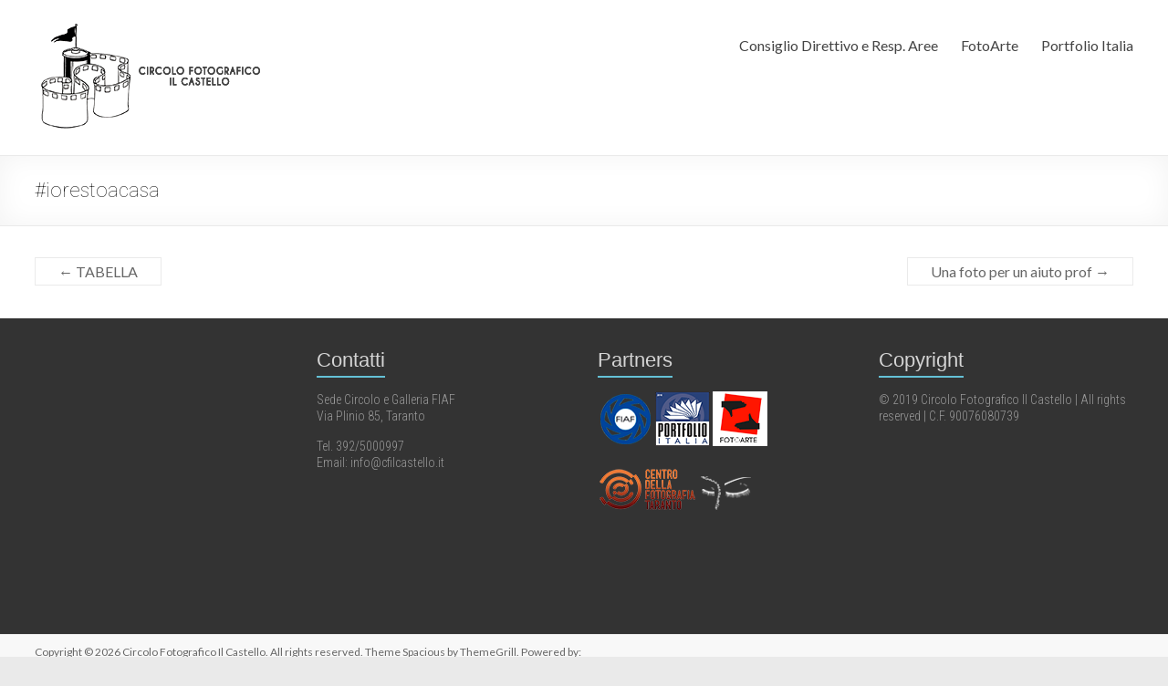

--- FILE ---
content_type: text/css
request_url: https://cfilcastello.it/wp-content/tablepress-combined.min.css?ver=67
body_size: 2686
content:
.tablepress{--text-color:#111;--head-text-color:var(--text-color);--head-bg-color:#d9edf7;--odd-text-color:var(--text-color);--odd-bg-color:#fff;--even-text-color:var(--text-color);--even-bg-color:#f9f9f9;--hover-text-color:var(--text-color);--hover-bg-color:#f3f3f3;--border-color:#ddd;--padding:0.5rem;border:none;border-collapse:collapse;border-spacing:0;clear:both;margin:0 auto 1rem;table-layout:auto;width:100%}.tablepress>:not(caption)>*>*{background:none;border:none;box-sizing:border-box;float:none!important;padding:var(--padding);text-align:left;vertical-align:top}.tablepress>:where(thead)+tbody>:where(:not(.child))>*,.tablepress>tbody>*~:where(:not(.child))>*,.tablepress>tfoot>:where(:first-child)>*{border-top:1px solid var(--border-color)}.tablepress>:where(thead,tfoot)>tr>*{background-color:var(--head-bg-color);color:var(--head-text-color);font-weight:700;vertical-align:middle;word-break:normal}.tablepress>:where(tbody)>tr>*{color:var(--text-color)}.tablepress>:where(tbody.row-striping)>:nth-child(odd of :where(:not(.child,.dtrg-group)))+:where(.child)>*,.tablepress>:where(tbody.row-striping)>:nth-child(odd of :where(:not(.child,.dtrg-group)))>*{background-color:var(--odd-bg-color);color:var(--odd-text-color)}.tablepress>:where(tbody.row-striping)>:nth-child(even of :where(:not(.child,.dtrg-group)))+:where(.child)>*,.tablepress>:where(tbody.row-striping)>:nth-child(even of :where(:not(.child,.dtrg-group)))>*{background-color:var(--even-bg-color);color:var(--even-text-color)}.tablepress>.row-hover>tr:has(+.child:hover)>*,.tablepress>.row-hover>tr:hover+:where(.child)>*,.tablepress>.row-hover>tr:where(:not(.dtrg-group)):hover>*{background-color:var(--hover-bg-color);color:var(--hover-text-color)}.tablepress img{border:none;margin:0;max-width:none;padding:0}.tablepress-table-description{clear:both;display:block}.dt-scroll{width:100%}.dt-scroll .tablepress{width:100%!important}div.dt-scroll-body tfoot tr,div.dt-scroll-body thead tr{height:0}div.dt-scroll-body tfoot tr td,div.dt-scroll-body tfoot tr th,div.dt-scroll-body thead tr td,div.dt-scroll-body thead tr th{border-bottom-width:0!important;border-top-width:0!important;height:0!important;padding-bottom:0!important;padding-top:0!important}div.dt-scroll-body tfoot tr td div.dt-scroll-sizing,div.dt-scroll-body tfoot tr th div.dt-scroll-sizing,div.dt-scroll-body thead tr td div.dt-scroll-sizing,div.dt-scroll-body thead tr th div.dt-scroll-sizing{height:0!important;overflow:hidden!important}div.dt-scroll-body>table.dataTable>thead>tr>td,div.dt-scroll-body>table.dataTable>thead>tr>th{overflow:hidden}.tablepress{--head-active-bg-color:#049cdb;--head-active-text-color:var(--head-text-color);--head-sort-arrow-color:var(--head-active-text-color)}.tablepress thead th:active{outline:none}.tablepress thead .dt-orderable-asc .dt-column-order:before,.tablepress thead .dt-ordering-asc .dt-column-order:before{bottom:50%;content:"\25b2"/"";display:block;position:absolute}.tablepress thead .dt-orderable-desc .dt-column-order:after,.tablepress thead .dt-ordering-desc .dt-column-order:after{content:"\25bc"/"";display:block;position:absolute;top:50%}.tablepress thead .dt-orderable-asc .dt-column-order,.tablepress thead .dt-orderable-desc .dt-column-order,.tablepress thead .dt-ordering-asc .dt-column-order,.tablepress thead .dt-ordering-desc .dt-column-order{color:var(--head-sort-arrow-color);font-family:system-ui,-apple-system,Segoe UI,Roboto,Helvetica Neue,Noto Sans,Liberation Sans,Arial,sans-serif!important;font-size:14px;height:24px;line-height:12px;position:relative;width:12px}.tablepress thead .dt-orderable-asc .dt-column-order:after,.tablepress thead .dt-orderable-asc .dt-column-order:before,.tablepress thead .dt-orderable-desc .dt-column-order:after,.tablepress thead .dt-orderable-desc .dt-column-order:before,.tablepress thead .dt-ordering-asc .dt-column-order:after,.tablepress thead .dt-ordering-asc .dt-column-order:before,.tablepress thead .dt-ordering-desc .dt-column-order:after,.tablepress thead .dt-ordering-desc .dt-column-order:before{opacity:.2}.tablepress thead .dt-orderable-asc,.tablepress thead .dt-orderable-desc{cursor:pointer;outline-offset:-2px}.tablepress thead .dt-orderable-asc:hover,.tablepress thead .dt-orderable-desc:hover,.tablepress thead .dt-ordering-asc,.tablepress thead .dt-ordering-desc{background-color:var(--head-active-bg-color);color:var(--head-active-text-color)}.tablepress thead .dt-ordering-asc .dt-column-order:before,.tablepress thead .dt-ordering-desc .dt-column-order:after{opacity:.8}.tablepress tfoot>tr>* .dt-column-footer,.tablepress tfoot>tr>* .dt-column-header,.tablepress thead>tr>* .dt-column-footer,.tablepress thead>tr>* .dt-column-header{align-items:center;display:flex;gap:4px;justify-content:space-between}.tablepress tfoot>tr>* .dt-column-footer .dt-column-title,.tablepress tfoot>tr>* .dt-column-header .dt-column-title,.tablepress thead>tr>* .dt-column-footer .dt-column-title,.tablepress thead>tr>* .dt-column-header .dt-column-title{flex-grow:1}.tablepress tfoot>tr>* .dt-column-footer .dt-column-title:empty,.tablepress tfoot>tr>* .dt-column-header .dt-column-title:empty,.tablepress thead>tr>* .dt-column-footer .dt-column-title:empty,.tablepress thead>tr>* .dt-column-header .dt-column-title:empty{display:none}.tablepress:where(.auto-type-alignment) .dt-right,.tablepress:where(.auto-type-alignment) .dt-type-date,.tablepress:where(.auto-type-alignment) .dt-type-numeric{text-align:right}.tablepress:where(.auto-type-alignment) .dt-right .dt-column-footer,.tablepress:where(.auto-type-alignment) .dt-right .dt-column-header,.tablepress:where(.auto-type-alignment) .dt-type-date .dt-column-footer,.tablepress:where(.auto-type-alignment) .dt-type-date .dt-column-header,.tablepress:where(.auto-type-alignment) .dt-type-numeric .dt-column-footer,.tablepress:where(.auto-type-alignment) .dt-type-numeric .dt-column-header{flex-direction:row-reverse}.dt-container{clear:both;margin-bottom:1rem;position:relative}.dt-container .tablepress{margin-bottom:0}.dt-container .tablepress tfoot:empty{display:none}.dt-container .dt-layout-row{display:flex;flex-direction:row;flex-wrap:wrap;justify-content:space-between}.dt-container .dt-layout-row.dt-layout-table .dt-layout-cell{display:block;width:100%}.dt-container .dt-layout-cell{display:flex;flex-direction:row;flex-wrap:wrap;gap:1em;padding:5px 0}.dt-container .dt-layout-cell.dt-layout-full{align-items:center;justify-content:space-between;width:100%}.dt-container .dt-layout-cell.dt-layout-full>:only-child{margin:auto}.dt-container .dt-layout-cell.dt-layout-start{align-items:center;justify-content:flex-start;margin-right:auto}.dt-container .dt-layout-cell.dt-layout-end{align-items:center;justify-content:flex-end;margin-left:auto}.dt-container .dt-layout-cell:empty{display:none}.dt-container .dt-input,.dt-container label{display:inline;width:auto}.dt-container .dt-input{font-size:inherit;padding:5px}.dt-container .dt-length,.dt-container .dt-search{align-items:center;display:flex;flex-wrap:wrap;gap:5px;justify-content:center}.dt-container .dt-paging .dt-paging-button{background:#0000;border:1px solid #0000;border-radius:2px;box-sizing:border-box;color:inherit!important;cursor:pointer;display:inline-block;font-size:1em;height:32px;margin-left:2px;min-width:32px;padding:0 5px;text-align:center;text-decoration:none!important;vertical-align:middle}.dt-container .dt-paging .dt-paging-button.current,.dt-container .dt-paging .dt-paging-button:hover{border:1px solid #111}.dt-container .dt-paging .dt-paging-button.disabled,.dt-container .dt-paging .dt-paging-button.disabled:active,.dt-container .dt-paging .dt-paging-button.disabled:hover{border:1px solid #0000;color:#0000004d!important;cursor:default;outline:none}.dt-container .dt-paging>.dt-paging-button:first-child{margin-left:0}.dt-container .dt-paging .ellipsis{padding:0 1em}@media screen and (max-width:767px){.dt-container .dt-layout-row{flex-direction:column}.dt-container .dt-layout-cell{flex-direction:column;padding:.5em 0}}
.tablepress-id-5{border-collapse:collapse;width:100%}.tablepress-id-5 th,.tablepress-id-5 td{border:1px solid #ccc;padding:8px;text-align:center}.tablepress-id-5 th{background-color:#f5f5f5;font-weight:700}.tablepress-id-5 tbody tr:nth-child(even){background-color:#fafafa}.tablepress-id-6{border-collapse:collapse;width:100%}.tablepress-id-6 th,.tablepress-id-6 td{border:1px solid #ccc;padding:8px;text-align:center}.tablepress-id-6 th{background-color:#f5f5f5;font-weight:700}.tablepress-id-6 tbody tr:nth-child(even){background-color:#fafafa}.tablepress-id-7{border-collapse:collapse;width:100%}.tablepress-id-7 th,.tablepress-id-7 td{border:1px solid #ccc;padding:8px;text-align:center}.tablepress-id-7 th{background-color:#f5f5f5;font-weight:700}.tablepress-id-7 tbody tr:nth-child(even){background-color:#fafafa}.tablepress-id-1 .row-1 .column-1{background-color:#fff}.tablepress-id-1 .row-2 .column-1{background-color:#cfe5ff;font-weight:700}.tablepress-id-1 .row-3 .column-1{background-color:#cfe5ff;font-weight:700}.tablepress-id-1 .row-4 .column-1{background-color:#cfe5ff;font-weight:700}.tablepress-id-1 .row-5 .column-1{background-color:#cfe5ff;font-weight:700}.tablepress-id-1 .row-6 .column-1{background-color:#cfe5ff;font-weight:700}.tablepress-id-1 .row-7 .column-1{background-color:#cfe5ff;font-weight:700}.tablepress-id-1 .row-8 .column-1{background-color:#cfe5ff;font-weight:700}.tablepress-id-1 .row-9 .column-1{background-color:#cfe5ff;font-weight:700}.tablepress-id-1 .row-1 .column-2{background-color:#cfe5ff;font-weight:700}.tablepress-id-1 .row-1 .column-3{background-color:#cfe5ff;font-weight:700}.tablepress-id-1 .row-1 .column-4{background-color:#cfe5ff;font-weight:700}.tablepress-id-1 .row-1 .column-5{background-color:#cfe5ff;font-weight:700}.tablepress-id-1 .row-1 .column-6{background-color:#cfe5ff;font-weight:700}.tablepress-id-1 .row-1 .column-7{background-color:#cfe5ff;font-weight:700}.tablepress-id-1 .row-1 .column-8{background-color:#cfe5ff;font-weight:700}.tablepress-id-1 .row-1 .column-9{background-color:#cfe5ff;font-weight:700}.tablepress-id-1 .row-1 .column-10{background-color:#cfe5ff;font-weight:700}.tablepress-id-2 .row-1 .column-1{background-color:#fff}.tablepress-id-2 .row-2 .column-1{background-color:#cfe5ff;font-weight:700}.tablepress-id-2 .row-3 .column-1{background-color:#cfe5ff;font-weight:700}.tablepress-id-2 .row-4 .column-1{background-color:#cfe5ff;font-weight:700}.tablepress-id-2 .row-5 .column-1{background-color:#cfe5ff;font-weight:700}.tablepress-id-2 .row-6 .column-1{background-color:#cfe5ff;font-weight:700}.tablepress-id-2 .row-7 .column-1{background-color:#cfe5ff;font-weight:700}.tablepress-id-2 .row-8 .column-1{background-color:#cfe5ff;font-weight:700}.tablepress-id-2 .row-9 .column-1{background-color:#cfe5ff;font-weight:700}.tablepress-id-2 .row-1 .column-2{background-color:#cfe5ff;font-weight:700}.tablepress-id-2 .row-1 .column-3{background-color:#cfe5ff;font-weight:700}.tablepress-id-2 .row-1 .column-4{background-color:#cfe5ff;font-weight:700}.tablepress-id-2 .row-1 .column-5{background-color:#cfe5ff;font-weight:700}.tablepress-id-2 .row-1 .column-6{background-color:#cfe5ff;font-weight:700}.tablepress-id-2 .row-1 .column-7{background-color:#cfe5ff;font-weight:700}.tablepress-id-2 .row-1 .column-8{background-color:#cfe5ff;font-weight:700}.tablepress-id-2 .row-1 .column-9{background-color:#cfe5ff;font-weight:700}.tablepress-id-2 .row-1 .column-10{background-color:#cfe5ff;font-weight:700}.tablepress-id-3 .row-2 .column-1{background-color:red}.tablepress-id-1 .row-2 .column-6{background-color:red}.tablepress-id-1 .row-2 .column-8{background-color:red}.tablepress-id-1 .row-3 .column-9{background-color:red}.tablepress-id-1 .row-4 .column-4{background-color:red}.tablepress-id-2 .row-3 .column-2{background-color:red}.tablepress-id-2 .row-3 .column-7{background-color:red}.tablepress-id-2 .row-6 .column-4{background-color:red}.tablepress-id-2 .row-9 .column-2{background-color:red}.tablepress-id-2 .row-9 .column-5{background-color:red}.tablepress-id-2 .row-9 .column-9{background-color:red}.tablepress-id-2 .row-4 .column-3{background-color:red}.tablepress-id-2 .row-4 .column-9{background-color:red}.tablepress-id-2 .row-9 .column-4{background-color:red}.tablepress-id-1 .row-4 .column-2{background-color:red}.tablepress-id-1 .row-3 .column-4{background-color:red}.tablepress-id-1 .row-3 .column-7{background-color:red}.tablepress-id-1 .row-4 .column-3{background-color:red}.tablepress-id-1 .row-7 .column-6{background-color:red}.tablepress-id-1 .row-8 .column-4{background-color:red}.tablepress-id-1 .row-3 .column-3{background-color:red}.tablepress-id-1 .row-3 .column-5{background-color:red}.tablepress-id-1 .row-5 .column-3{background-color:red}.tablepress-id-1 .row-7 .column-2{background-color:red}.tablepress-id-1 .row-7 .column-5{background-color:red}.tablepress-id-1 .row-9 .column-4{background-color:red}.tablepress-id-1 .row-8 .column-6{background-color:red}.tablepress-id-1 .row-9 .column-6{background-color:red}.tablepress-id-2 .row-2 .column-4{background-color:red}.tablepress-id-2 .row-3 .column-3{background-color:red}.tablepress-id-2 .row-3 .column-4{background-color:red}.tablepress-id-2 .row-4 .column-6{background-color:red}.tablepress-id-2 .row-6 .column-2{background-color:red}.tablepress-id-2 .row-9 .column-3{background-color:red}.tablepress-id-2 .row-4 .column-7{background-color:red}.tablepress-id-2 .row-6 .column-3{background-color:red}.tablepress-id-2 .row-6 .column-6{background-color:red}.tablepress-id-2 .row-7 .column-7{background-color:red}.tablepress-id-2 .row-8 .column-2{background-color:red}.tablepress-id-2 .row-8 .column-3{background-color:red}.tablepress-id-2 .row-9 .column-6{background-color:red}.tablepress-id-2 .row-9 .column-8{background-color:red}.tablepress-id-2 .row-5 .column-6{background-color:red}.tablepress-id-2 .row-3 .column-5{background-color:red}.tablepress-id-2 .row-4 .column-8{background-color:red}.tablepress-id-2 .row-5 .column-5{background-color:red}.tablepress-id-2 .row-6 .column-5{background-color:red}.tablepress-id-2 .row-3 .column-6{background-color:red}.tablepress-id-1 .row-2 .column-4{background-color:red}.tablepress-id-1 .row-2 .column-7{background-color:red}.tablepress-id-1 .row-2 .column-9{background-color:red}.tablepress-id-1 .row-9 .column-7{background-color:red}.tablepress-id-1 .row-9 .column-9{background-color:red}.tablepress-id-2 .row-2 .column-6{background-color:red}.tablepress-id-2 .row-6 .column-8{background-color:red}.tablepress-id-2 .row-6 .column-9{background-color:red}.tablepress-id-2 .row-8 .column-5{background-color:red}.tablepress-id-1 .row-3 .column-6{background-color:red}.tablepress-id-1 .row-4 .column-8{background-color:red}.tablepress-id-1 .row-5 .column-9{background-color:red}.tablepress-id-1 .row-7 .column-7{background-color:red}.tablepress-id-1 .row-5 .column-6{background-color:red}.tablepress-id-1 .row-6 .column-3{background-color:red}.tablepress-id-1 .row-6 .column-7{background-color:red}.tablepress-id-1 .row-8 .column-9{background-color:red}.tablepress-id-2 .row-5 .column-7{background-color:red}.tablepress-id-2 .row-8 .column-7{background-color:red}.tablepress-id-2 .row-9 .column-7{background-color:red}.tablepress-id-2 .row-2 .column-9{background-color:red}.tablepress-id-2 .row-3 .column-9{background-color:red}.tablepress-id-2 .row-5 .column-9{background-color:red}.tablepress-id-1 .row-2 .column-2{background-color:red}.tablepress-id-1 .row-2 .column-3{background-color:red}.tablepress-id-1 .row-3 .column-2{background-color:red}.tablepress-id-1 .row-5 .column-7{background-color:red}.tablepress-id-1 .row-6 .column-9{background-color:red}.tablepress-id-1 .row-8 .column-3{background-color:red}.tablepress-id-1 .row-9 .column-5{background-color:red}.tablepress-id-1 .row-7 .column-8{background-color:red}.tablepress-id-2 .row-8 .column-4{background-color:red}.tablepress-id-2 .row-2 .column-5{background-color:red}.tablepress-id-2 .row-4 .column-5{background-color:red}.tablepress-id-2 .row-8 .column-6{background-color:red}.tablepress-id-2 .row-3 .column-8{background-color:red}.tablepress-id-1 .row-7 .column-3{background-color:red}.tablepress-id-1 .row-9 .column-3{background-color:red}.tablepress-id-1 .row-4 .column-5{background-color:red}.tablepress-id-1 .row-5 .column-5{background-color:red}.tablepress-id-1 .row-8 .column-5{background-color:red}.tablepress-id-1 .row-4 .column-6{background-color:red}.tablepress-id-1 .row-3 .column-8{background-color:red}.tablepress-id-1 .row-9 .column-8{background-color:red}.tablepress-id-1 .row-7 .column-9{background-color:red}.tablepress-id-2 .row-2 .column-2{background-color:red}.tablepress-id-2 .row-5 .column-4{background-color:red}.tablepress-id-2 .row-8 .column-8{background-color:red}.tablepress-id-2 .row-8 .column-9{background-color:red}.tablepress-id-1 .row-5 .column-2{background-color:red}.tablepress-id-1 .row-9 .column-2{background-color:red}.tablepress-id-1 .row-5 .column-4{background-color:red}.tablepress-id-1 .row-6 .column-4{background-color:red}.tablepress-id-1 .row-6 .column-2{background-color:red}.tablepress-id-2 .row-7 .column-2{background-color:red}.tablepress-id-2 .row-2 .column-3{background-color:red}.tablepress-id-2 .row-5 .column-3{background-color:red}.tablepress-id-2 .row-7 .column-3{background-color:red}.tablepress-id-2 .row-4 .column-4{background-color:red}.tablepress-id-2 .row-6 .column-5{background-color:red}.tablepress-id-2 .row-2 .column-7{background-color:red}.tablepress-id-2 .row-6 .column-7{background-color:red}.tablepress-id-2 .row-2 .column-8{background-color:red}.tablepress-id-2 .row-5 .column-8{background-color:red}.tablepress-id-2 .row-7 .column-5{background-color:red}.tablepress-id-1 .row-6 .column-5{background-color:red}.tablepress-id-2 .row-7 .column-9{background-color:red}.tablepress-id-1 .row-2 .column-5{background-color:red}.tablepress-id-1 .row-4 .column-7{background-color:red}.tablepress-id-1 .row-4 .column-9{background-color:red}.tablepress-id-1 .row-5 .column-8{background-color:red}.tablepress-id-1 .row-6 .column-8{background-color:red}.tablepress-id-1 .row-6 .column-6{background-color:red}.tablepress-id-1 .row-7 .column-4{background-color:red}.tablepress-id-1 .row-8 .column-2{background-color:red}.tablepress-id-1 .row-8 .column-7{background-color:red}.tablepress-id-1 .row-8 .column-8{background-color:red}.tablepress-id-2 .row-4 .column-2{background-color:red}.tablepress-id-2 .row-5 .column-2{background-color:red}.tablepress-id-2 .row-7 .column-4{background-color:red}.tablepress-id-2 .row-7 .column-6{background-color:red}.tablepress-id-2 .row-7 .column-8{background-color:red}.tablepress-id-4 .row-1 .column-1{background-color:#fff}.tablepress-id-4 .row-2 .column-1{background-color:#cfe5ff;font-weight:700}.tablepress-id-4 .row-3 .column-1{background-color:#cfe5ff;font-weight:700}.tablepress-id-4 .row-4 .column-1{background-color:#cfe5ff;font-weight:700}.tablepress-id-4 .row-5 .column-1{background-color:#cfe5ff;font-weight:700}.tablepress-id-4 .row-6 .column-1{background-color:#cfe5ff;font-weight:700}.tablepress-id-4 .row-7 .column-1{background-color:#cfe5ff;font-weight:700}.tablepress-id-4 .row-8 .column-1{background-color:#cfe5ff;font-weight:700}.tablepress-id-4 .row-9 .column-1{background-color:#cfe5ff;font-weight:700}.tablepress-id-4 .row-1 .column-2{background-color:#cfe5ff;font-weight:700}.tablepress-id-4 .row-1 .column-3{background-color:#cfe5ff;font-weight:700}.tablepress-id-4 .row-1 .column-4{background-color:#cfe5ff;font-weight:700}.tablepress-id-4 .row-1 .column-5{background-color:#cfe5ff;font-weight:700}.tablepress-id-4 .row-1 .column-6{background-color:#cfe5ff;font-weight:700}.tablepress-id-4 .row-1 .column-7{background-color:#cfe5ff;font-weight:700}.tablepress-id-4 .row-1 .column-8{background-color:#cfe5ff;font-weight:700}.tablepress-id-4 .row-1 .column-9{background-color:#cfe5ff;font-weight:700}.tablepress-id-4 .row-1 .column-10{background-color:#cfe5ff;font-weight:700}.tablepress-id-4 .row-2 .column-5{background-color:red}.tablepress-id-4 .row-2 .column-6{background-color:red}.tablepress-id-4 .row-4 .column-3{background-color:red}.tablepress-id-4 .row-4 .column-7{background-color:red}.tablepress-id-4 .row-5 .column-2{background-color:red}.tablepress-id-4 .row-5 .column-8{background-color:red}.tablepress-id-4 .row-6 .column-3{background-color:red}.tablepress-id-4 .row-6 .column-4{background-color:red}.tablepress-id-4 .row-6 .column-5{background-color:red}.tablepress-id-4 .row-7 .column-2{background-color:red}.tablepress-id-4 .row-7 .column-6{background-color:red}.tablepress-id-4 .row-8 .column-4{background-color:red}.tablepress-id-4 .row-9 .column-3{background-color:red}.tablepress-id-4 .row-9 .column-5{background-color:red}.tablepress-id-4 .row-2 .column-2{background-color:red}.tablepress-id-4 .row-9 .column-2{background-color:red}.tablepress-id-4 .row-2 .column-4{background-color:red}.tablepress-id-4 .row-3 .column-4{background-color:red}.tablepress-id-4 .row-5 .column-4{background-color:red}.tablepress-id-4 .row-4 .column-5{background-color:red}.tablepress-id-4 .row-9 .column-5{background-color:red}.tablepress-id-4 .row-6 .column-6{background-color:red}.tablepress-id-4 .row-7 .column-7{background-color:red}.tablepress-id-4 .row-9 .column-7{background-color:red}.tablepress-id-4 .row-5 .column-8{background-color:red}.tablepress-id-4 .row-7 .column-8{background-color:red}.tablepress-id-4 .row-3 .column-9{background-color:red}.tablepress-id-4 .row-8 .column-5{background-color:red}.tablepress-id-4 .row-6 .column-2{background-color:red}.tablepress-id-4 .row-9 .column-4{background-color:red}.tablepress-id-4 .row-3 .column-5{background-color:red}.tablepress-id-4 .row-9 .column-6{background-color:red}.tablepress-id-4 .row-3 .column-7{background-color:red}.tablepress-id-4 .row-8 .column-8{background-color:red}.tablepress-id-4 .row-8 .column-7{background-color:red}.tablepress-id-4 .row-9 .column-9{background-color:red}.tablepress-id-4 .row-8 .column-2{background-color:red}.tablepress-id-4 .row-2 .column-3{background-color:red}.tablepress-id-4 .row-8 .column-3{background-color:red}.tablepress-id-4 .row-4 .column-4{background-color:red}.tablepress-id-4 .row-7 .column-5{background-color:red}.tablepress-id-4 .row-3 .column-6{background-color:red}.tablepress-id-4 .row-8 .column-6{background-color:red}.tablepress-id-4 .row-2 .column-8{background-color:red}.tablepress-id-4 .row-6 .column-8{background-color:red}.tablepress-id-4 .row-9 .column-8{background-color:red}.tablepress-id-4 .row-8 .column-9{background-color:red}.tablepress-id-4 .row-2 .column-7{background-color:red}.tablepress-id-4 .row-2 .column-9{background-color:red}.tablepress-id-4 .row-3 .column-2{background-color:red}.tablepress-id-4 .row-3 .column-3{background-color:red}.tablepress-id-4 .row-3 .column-8{background-color:red}.tablepress-id-4 .row-4 .column-2{background-color:red}.tablepress-id-4 .row-4 .column-6{background-color:red}.tablepress-id-4 .row-4 .column-8{background-color:red}.tablepress-id-4 .row-4 .column-9{background-color:red}.tablepress-id-4 .row-5 .column-3{background-color:red}.tablepress-id-4 .row-5 .column-5{background-color:red}.tablepress-id-4 .row-5 .column-6{background-color:red}.tablepress-id-4 .row-5 .column-7{background-color:red}.tablepress-id-4 .row-5 .column-9{background-color:red}.tablepress-id-4 .row-6 .column-7{background-color:red}.tablepress-id-4 .row-6 .column-9{background-color:red}.tablepress-id-4 .row-7 .column-3{background-color:red}.tablepress-id-4 .row-7 .column-4{background-color:red}.tablepress-id-4 .row-7 .column-9{background-color:red}